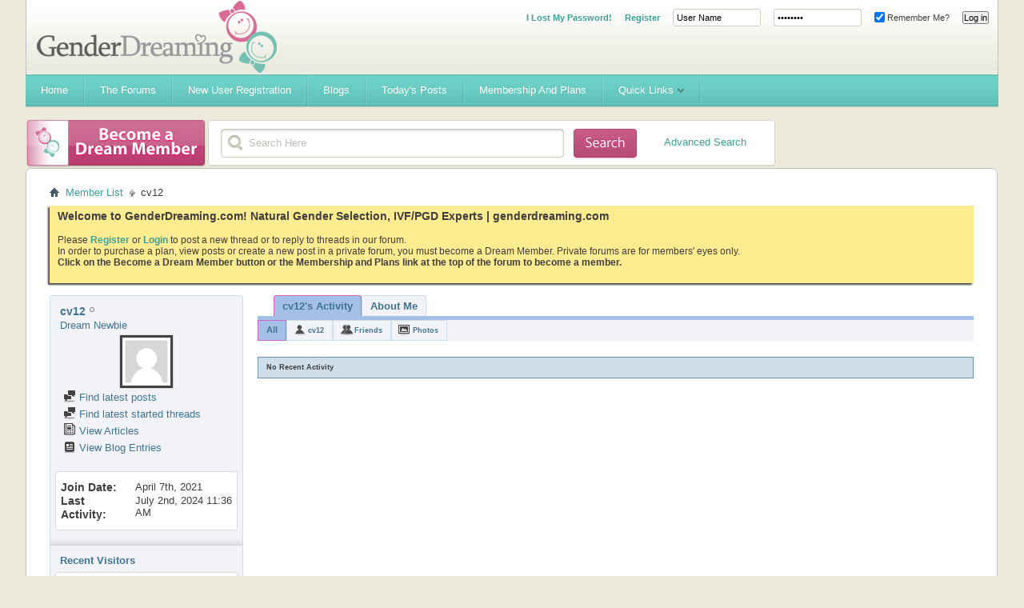

--- FILE ---
content_type: application/javascript
request_url: https://www.genderdreaming.com/forum/images/flowhub/js/main.js?ver=3.0.4
body_size: 2223
content:
jQuery(document).ready(function () {
    cufon();
    navigation();
    searchDropdown();
    tabs();
    featuredPosts();
    masonry();
    minimizePosts();
    inputHovers();
    clearInputs();
    ulfixesPost();
    inputFocus();
    replyPopup();
    checkboxes();
    externalLinks();
});

function cufon() {
    Cufon.replace('h1.title,#footer h3,.post .text h2 a,.scrollContainer h2', {
        hover: true
    });
    Cufon.replace('#content #postcontainer .post h1,#content #postcontainer.newsletter-page h1, #content #postcontainer .post h2, #content #postcontainer .post h3, #content #postcontainer .post h4, #content #postcontainer .post h5, #content #postcontainer .post h6,#content #postcontainer .page h1, #content #postcontainer .page h2, #content #postcontainer .page h3, #content #postcontainer .page h4, #content #postcontainer .page h5, #content #postcontainer .page h6,#heading h2,h2.date,.share h2,.comments h2,.comment h2,h2.results');

    Cufon.replace('.cufon_h', {
        hover: true
    });
    Cufon.replace('.cufon,#wp-calendar caption');

}

function navigation() {
    jQuery("ul#nav > li").each(function () {
        if (jQuery(this).children().size() == 1) {
            jQuery(this).addClass("lonely")
        } else {
            jQuery(this).addClass("popular").find("a:eq(0)").addClass('parent').find('span').append('<span class="menu-item-arrow">&nbsp;</span>');
        }

    });
    jQuery("ul#nav ul").each(function () {
        jQuery(this).wrap('<div class="menu-div outerbox"></div>').addClass('innerbox').find("li:last-child").addClass("last");
    });

    jQuery("li.popular > div").addClass('children');
    jQuery(".children > ul > li > a").addClass('child');
    jQuery("li.popular div.children > div:first").addClass('grandchildren');

    jQuery(".children > ul > li > a.child").each(function () {
        if (jQuery(this).next().hasClass("outerbox")) {
            jQuery(this).append('<span class="menu-item-arrow">&nbsp;</span>');
        }
    });
    jQuery(".grandchildren a").addClass('grandchild');

    var configParents = {
        sensitivity: 1,
        interval: 150,
        over: function () {
            jQuery(this).addClass('active')
        },
        timeout: 300,
        out: function () {
            jQuery(this).removeClass('active')
        }
    };
    var configChildren = {
        sensitivity: 1,
        interval: 150,
        over: function () {
            jQuery(this).addClass('active')
        },
        timeout: 300,
        out: function () {
            jQuery(this).removeClass('active')
        }
    };

    jQuery("ul#nav > li").hoverIntent(configParents);
    jQuery(".children ul > li").hoverIntent(configChildren);

    jQuery("ul#nav ul li").hover(

        function () {
            jQuery(this).addClass("hover");
            jQuery(this).next().addClass("next");
        }, function () {
            jQuery(this).removeClass("hover");
            jQuery(this).next().removeClass("next");
        });
}

function searchDropdown() {
    jQuery('#search select').selectmenu();
    var monk_box_height = jQuery('#box-outer ul').height() + 15;
    jQuery('#box-outer ul').css('top', -monk_box_height)
}



function tabs() {
    jQuery("#tabs ul li,.widget ul li").hover(

        function () {
            jQuery(this).prev().toggleClass("prev");
            jQuery(this).toggleClass("hover");
            jQuery(this).next().toggleClass("next");

        }, function () {

            jQuery(this).prev().toggleClass("prev");
            jQuery(this).toggleClass("hover");
            jQuery(this).next().toggleClass("next");

        });
    jQuery("#tab_top ul:not(:first)").hide();

    var tabhandler = function () {
        if (!jQuery(this).hasClass(".selected")) {
            var src_tab = jQuery(this);
            src_tab.siblings().unbind();
            var new_index = parseInt(jQuery('ul#tabs_nav li').index(jQuery(this)));

            jQuery('.selected').removeClass('selected');
            jQuery(this).addClass('selected');

            jQuery('#tab_top ul.active').fadeOut(200, function () {
                jQuery("#tab_top ul").eq(new_index).fadeIn(200);
            });

            jQuery('#tab_top #tab_cont').animate({
                height: jQuery("#tab_top ul").eq(new_index).height()
            }, 300, function () {
                jQuery("#tab_top ul.active").removeClass("active");
                jQuery("#tab_top ul").eq(new_index).addClass("active");
                src_tab.siblings().bind('click', tabhandler);

            });
        }
    }
    jQuery('#tabs ul#tabs_nav li').bind('click', tabhandler);

}

function masonry() {
    jQuery('.home #posts').masonry({
        singleMode: true,
        columnWidth: 283,
        animate: true,
        animationOptions: {
            duration: 750,
            easing: 'linear',
            queue: false
        }
    });
}

function checkboxes() {
    jQuery(".notify input").filter(":checkbox").checkbox();
}

function ulfixesPost() {
      jQuery('#content #postcontainer ol li').each(function (i) {
        i = i+1;
        jQuery(this).addClass("item" + i);
    });
}

function minimizePosts() {
    jQuery("#content #posts .post a.hide").each(

        function () {
            jQuery(this).click(function () {
                jQuery(this).parents(".post").find('.min').slideToggle('slow');
            }).mouseup(function () {
                jQuery(this).toggleClass("clicked")
            }).mousedown(function () {
                jQuery(this).toggleClass("clicked")
            });
        });
}

function replyPopup() {
    var monkreplyid;
    var _popup = jQuery('#comment-popup');
    if (_popup.length) {
        jQuery('a.comment-reply').click(function () {
            // child support
            monkreplyid = jQuery(this).attr('id').split("-")[1];
            _popup.find("input#comment_parent").val(monkreplyid);

            if (jQuery(this).hasClass('active')) {
                jQuery(this).removeClass('active');
                hidePopup(jQuery(this));
            }
            else {
                jQuery(this).addClass('active');
                showPopup(jQuery(this));
            }
            return false;
        });
        _popup.find('#cancel-comment-reply-link').click(function () {
            hidePopup();
            return false;
        });
    }
    var t_btn = -1;


    function showPopup(_btn) {
        t_btn = _btn;
        _popup.css({
            top: _btn.offset().top + _btn.outerHeight(),
            left: _btn.offset().left
        });
    }

    function hidePopup() {
        t_btn = -1;
        _popup.css({
            top: -9999
        });
        jQuery('a.comment-reply.active').removeClass('active');
    }
    jQuery(document).mousedown(function (e) {
        e = e || event;
        var t = e.target || e.srcElement;
        t = jQuery(t);
        if (t_btn != -1 && t.parents('#comment-popup').length == 0 && t.parents('a.comment-reply').length == 0 && t.attr('id') != 'comment-popup' && !t.hasClass('comment-reply')) {
            hidePopup();
        }
    });
    jQuery(window).resize(function () {
        if (t_btn != -1) _popup.css({
            top: t_btn.offset().top + t_btn.outerHeight(),
            left: t_btn.offset().left
        });
    });

}

function inputHovers() {
    jQuery('.searchBtn, .emailBtn').hover(

        function () {
            jQuery(this).toggleClass('hover');
        }, function () {
            jQuery(this).toggleClass('hover');
        });
}

function clearInputs() {
    var inputs = document.getElementsByTagName("input");
    for (var i = 0; i < inputs.length; i++) {
        if (inputs[i].type == "text") {
            inputs[i].valueHtml = inputs[i].value;
            inputs[i].onfocus = function () {
                this.value = "";
            }
            inputs[i].onblur = function () {
                this.value != "" ? this.value = this.value : this.value = this.valueHtml;
            }
        }
    }
}

function inputFocus() {
    jQuery('input[type="text"],#textarea').focus(function () {
        jQuery(this).parent().removeClass("idleField").addClass("focusField");
    });
    jQuery('input[type="text"],#textarea').blur(function () {
        jQuery(this).parent().removeClass("focusField").addClass("idleField");
    });
}




function featuredPosts() {
    if (jQuery('#slider .scrollContainer > div').length == 0) {
        return;
    }
    var monk_panels = jQuery('#slider .scrollContainer > div');
    var monk_cont = jQuery('#slider .scrollContainer');
    monk_panels.css({
        'float': 'left',
        'position': 'relative'
    });
    monk_cont.css('width', monk_panels[0].offsetWidth * monk_panels.length);
    var scroll = jQuery('#slider .scroll').css('overflow', 'hidden');

    function selectNav() {
        jQuery(this).parents('ul:first').find('a').removeClass('selected').end().end().addClass('selected')
    }
    jQuery('#slider .navigation').find('a').click(selectNav);

    function trigger(data) {
        var el = jQuery('#slider .navigation').find('a[href$="' + data.id + '"]').get(0);
        selectNav.call(el)
    }
    if (window.location.hash) {
        trigger({
            id: window.location.hash.substr(1)
        })
    } else {
        jQuery('ul.navigation a:first').click()
    }
    var offset = parseInt((true ? monk_cont.css('paddingTop') : monk_cont.css('paddingLeft')) || 0) * -1;
    var scrollOptions = {
        target: scroll,
        items: monk_panels,
        navigation: '.navigation a',
        axis: 'xy',
        onAfter: trigger,
        offset: offset,
        duration: 500,
        force: true,
        interval: 10000,
        easing: 'swing'
    };

    jQuery('#slider').serialScroll(scrollOptions);
}

function externalLinks() {
    jQuery('a[rel~=external]').attr('target', 'blank');
}